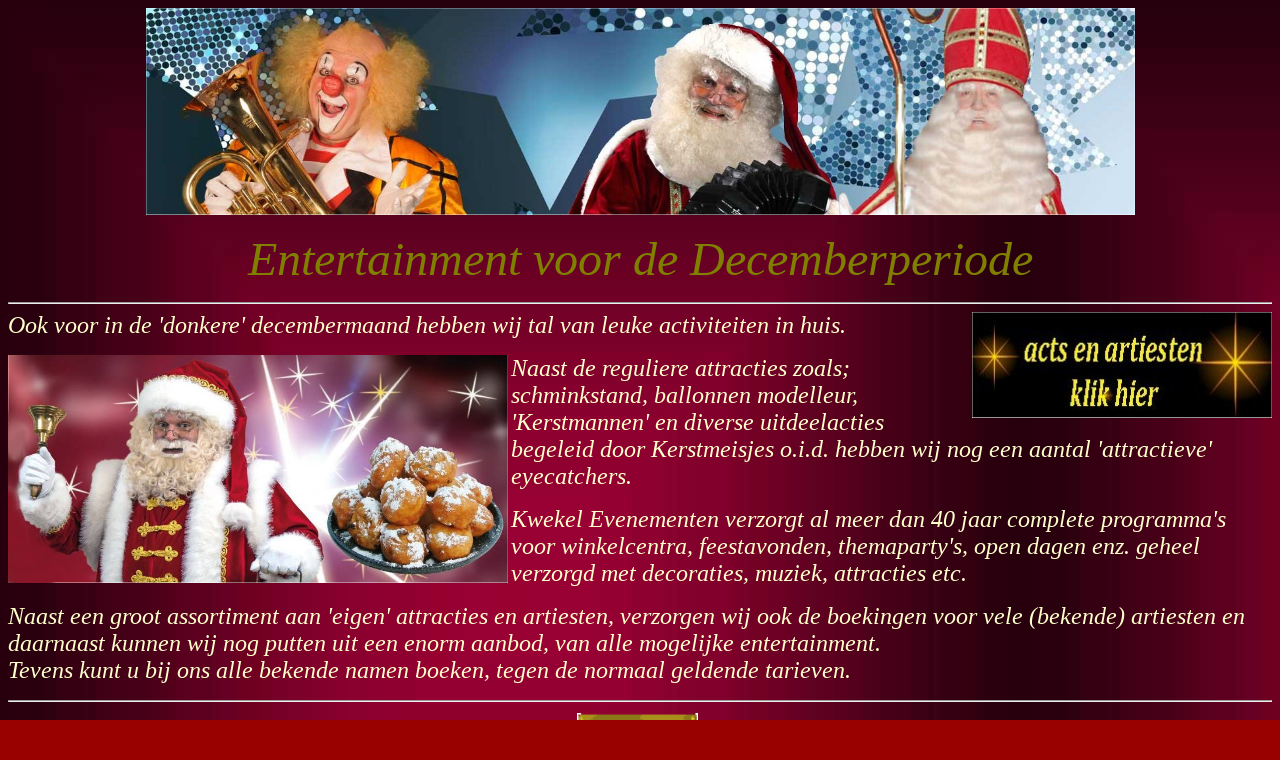

--- FILE ---
content_type: text/html
request_url: https://kerst-entertainment.nl/
body_size: 1800
content:

<html>

<head>
<meta name="google-site-verification" content="3KXkELGVRuen3elcc9L56uZhhFg6z0AJXNhr4svHuEg" />
<!-- Global site tag (gtag.js) - Google Analytics -->
<script async src="https://www.googletagmanager.com/gtag/js?id=UA-133256945-1"></script>
<script>
  window.dataLayer = window.dataLayer || [];
  function gtag(){dataLayer.push(arguments);}
  gtag('js', new Date());

  gtag('config', 'UA-133256945-1');
</script>

<title>Kerstentertainment; Kwekel Evenementen, artiesten en entertainment</title>
<meta name="description" content="Kwekel Evenementen de specialist voor uw december en kerstentertainment.
Muziek en entertainment voor de Kerstdagen, Dickensacts, kindershows etc.">
<meta name="keywords" content="arrenslede, Kerstmannenlooporkest, muzikale-kerstman, Kerstentertainment, Kerstkoor, Levende Kerststal, Kerstmarkt, Kerstsfeer, Kersttrein, Kerstpoppenkast, kerstborrel, arrenslee + rendier, dickens, dickenskoor, dickensorkest, dickensacts, , kerstengelen, carol singers, Christmas Carols, Kerst hits, sinterklaasshow, sinterklaasfeest, sinterklaas-poppenkast,">

<META NAME="ROBOTS" CONTENT="INDEX, FOLLOW">
<META NAME="REVISIT-AFTER" CONTENT="30 Days">
<!-- kerstmannenorkest, dickensorkest, kerstborrel, --><cmt>
<meta name="author" content="George Kwekel">
<meta http-equiv="Content-Language" content="NL">
<meta name="copyright" content="George Kwekel">
<meta name="viewport" content="width=device-width, initial-scale=1.0">
<!--mstheme--><link rel="stylesheet" type="text/css" href="_themes/00-december-nw/00-d1111.css"><meta name="Microsoft Theme" content="00-december-nw 1111, default">
</head>

<body>

<p align="center">
<img border="0" src="images/banner-kerstentertainment.jpg" width="989" height="207" alt="muzikale Kerstman boekt u bij www.kerst-entertainment.nl"></p>
<p style="text-align: center"><font size="7" color="#808000"><i>Entertainment voor 
de </i> </font><i><font size="7" color="#808000">Decemberperiode</font></i></p>

<hr>
		<i><font size="5"><a href="artiesten.htm">
<img border="0" src="images/KE-%20klik_hier-dec2.jpg" width="300" height="106" align="right"></a>Ook voor in 
de 'donkere' decembermaand hebben wij tal van leuke activiteiten in huis.</font></i><p>
        <i><font size="5">
		<img border="0" src="images/kerstman-Ron-met-oliebollen.jpg" width="500" height="228" align="left" alt="muzikale Kerstman boekt u bij www.kerst-entertainment.nl">Naast de reguliere 
attracties zoals; schminkstand, ballonnen modelleur, 'Kerstmannen' en diverse 
uitdeelacties begeleid door Kerstmeisjes o.i.d. hebben wij nog een 
aantal 'attractieve' eyecatchers.</font></i><p><i><font size="5">Kwekel Evenementen verzorgt al 
meer dan 40 jaar
      complete programma's voor winkelcentra, feestavonden, themaparty's, open
      dagen enz. geheel verzorgd met decoraties, muziek, attracties etc.</font></i></p>
<p>
			<i>
			<font size="5">Naast een groot assortiment aan 'eigen'
      attracties en artiesten, verzorgen wij ook de boekingen voor
      vele (bekende) artiesten en daarnaast kunnen wij nog putten uit een enorm
      aanbod, van alle mogelijke entertainment.<br>
			Tevens kunt u bij ons alle bekende namen
      boeken, tegen de normaal geldende tarieven.</font></i></p>

<hr>
					<table border="0" width="100%">
						<tr>
							<td align="center" valign="bottom" width="441">
							<a target="_blank" href="https://www.instagram.com/george.kwekel">
							<img border="0" src="images/logo_instragram.jpg" width="148" height="148" align="left"></a></td>
							<td align="center" valign="bottom" width="442">
			<i>

			<a href="mailto:info@kwekel-evenementen.nl">
			<font size="5">
			<img border="0" src="images/email49.gif" width="121" height="49"></font></a></i><p>
			<a target="_blank" href="http://www.kwekel-evenementen.nl/">
			<img border="0" src="images/banner-kwekel.jpg" width="424" height="98"></a></td>
							<td align="center" valign="bottom" width="442">
							<a target="_blank" href="https://www.facebook.com/KwekelEvenementen">
							<img border="0" src="images/facebook_icon.png" width="175" height="155" align="right"></a></td>
						</tr>
					</table>

<table border="3" width="100%" id="table33" style="border-color: #808000">
	<tr>
		<td width="225" style="text-align: center">
		<i>
		<a target="_blank" href="alv.htm"><font size="5">Leverings Voorwaarden</font></a></i></td>
		<td width="225" style="text-align: center">
		&nbsp;</td>
		<td width="225" style="text-align: center">
			<i>
			<a target="_blank" href="http://maps.google.nl/maps?f=q&source=s_q&hl=nl&geocode=&q=kwekel+evenementen&sll=52.65458,1.644224&sspn=5.425312,13.139648&ie=UTF8&hq=kwekel+evenementen&hnear=&ll=51.871828,4.123993&spn=0.080762,0.205307&z=12&iwloc=A">
			<font size="5">Routebeschrijving</font></a></i></td>
		<td width="225" style="text-align: center">
		&nbsp;</td>
		<td width="226" style="text-align: center">

		<i>

		<a target="_blank" href="aanv_voorw.htm"><font size="5">Goed om te weten</font></a></i></td>
		<td width="226" style="text-align: center">&nbsp;</td>
		<td width="226" style="text-align: center">
		<i>
		<a target="_blank" href="disclaimer.htm"><font size="5">Disclaimer</font></a></i></td>
	</tr>
</table>

</body>

</html>

--- FILE ---
content_type: text/css
request_url: https://kerst-entertainment.nl/_themes/00-december-nw/00-d1111.css
body_size: 586
content:
.mstheme
{
	separator-image: url(chss9.gif);
	list-image-1: url(chss8.gif);
	list-image-2: url(chss8.gif);
	list-image-3: url(chss8.gif);
	nav-banner-image: url(chss1.gif);
	navbutton-horiz-normal: url(chss2.gif);
	navbutton-horiz-hovered: url(chss3.gif);
	navbutton-horiz-pushed: url(chss3.gif);
	navbutton-vert-normal: url(chss5.gif);
	navbutton-vert-hovered: url(chss4.gif);
	navbutton-vert-pushed: url(chss4.gif);
	navbutton-home-normal: url(chss6.gif);
	navbutton-home-hovered: url(chss7.gif);
	navbutton-home-pushed: url(blhomep.gif);
	navbutton-next-normal: url(chss6.gif);
	navbutton-next-hovered: url(chss7.gif);
	navbutton-next-pushed: url(blnextp.gif);
	navbutton-prev-normal: url(chss6.gif);
	navbutton-prev-hovered: url(chss7.gif);
	navbutton-prev-pushed: url(blprevp.gif);
	navbutton-up-normal: url(chss6.gif);
	navbutton-up-hovered: url(chss7.gif);
	navbutton-up-pushed: url(blupp.gif);
}
.mstheme-bannertxt
{
	font-family: Bell MT;
	color: rgb(128, 128, 0);
	font-size: 7;
	font-style: oblique;
	font-weight: bold;
	text-align: center;
	vertical-align: middle;
}
.mstheme-horiz-navtxt
{
	font-family: Bell MT;
	color: rgb(128, 128, 0);
	font-size: 4;
	font-style: normal;
	font-weight: bold;
	text-align: center;
	vertical-align: middle;
}
.mstheme-vert-navtxt
{
	font-family: Bell MT;
	color: rgb(51, 204, 51);
	font-size: 4;
	font-style: normal;
	font-weight: bold;
	text-align: center;
	vertical-align: middle;
}
.mstheme-navtxthome
{
	font-family: Comic Sans MS;
	color: rgb(51, 204, 51);
	font-size: 2;
	font-style: normal;
	font-weight: bold;
	text-align: center;
	vertical-align: middle;
}
.mstheme-navtxtnext
{
	font-family: Comic Sans MS;
	color: rgb(51, 204, 51);
	font-size: 2;
	font-style: normal;
	font-weight: bold;
	text-align: center;
	vertical-align: middle;
}
.mstheme-navtxtprev
{
	font-family: Comic Sans MS;
	color: rgb(51, 204, 51);
	font-size: 2;
	font-style: normal;
	font-weight: bold;
	text-align: center;
	vertical-align: middle;
}
.mstheme-navtxtup
{
	font-family: Comic Sans MS;
	color: rgb(51, 204, 51);
	font-size: 2;
	font-style: normal;
	font-weight: bold;
	text-align: center;
	vertical-align: middle;
}
ul
{
	list-style-image: url(chss8.gif);
}
ul ul
{
	list-style-image: url(chss8.gif);
}
ul ul ul
{
	list-style-image: url(chss8.gif);
}
a:link
{
	color: rgb(204, 153, 0);
}
a:active
{
	color: rgb(255, 153, 0);
}
a:visited
{
	color: rgb(255, 204, 0);
}
body
{
	background-color: rgb(153, 0, 0);
	color: rgb(255, 255, 204);
}
table
{
	table-border-color-light: rgb(128, 128, 0);
	table-border-color-dark: rgb(128, 128, 0);
	border-color: rgb(128, 128, 0);
}
th
{
	border-color: rgb(128, 128, 0);
}
td
{
	border-color: rgb(128, 128, 0);
}
h1
{
	color: rgb(255, 255, 204);
}
h2
{
	color: rgb(255, 0, 0);
}
h3
{
	color: rgb(0, 128, 0);
}
h4
{
	color: rgb(255, 0, 0);
}
h5
{
	color: rgb(0, 128, 0);
}
h6
{
	color: rgb(255, 0, 0);
}
hr
{
	color: rgb(128, 128, 0);
}
button
{
}
label
{
}
.mstheme-text
{
}
textarea
{
}
fieldset
{
}
legend
{
}
select
{
}
caption
{
}
.mstheme
{
	navbutton-background-color: rgb(255,255,255);
	top-bar-button: url(chss7.gif);
}
.mstheme-topbar-font
{
	color: rgb(0,128,0);
	font-family: Bell MT;
	font-size: 14pt;
	text-align: center;
	font-style: normal;
	vertical-align: middle;
	font-weight: bold;
}
body
{
	font-family: Clarendon Lt BT;
	vertical-align: none;
	font-style: normal;
	text-align: none;
	font-weight: normal;
	background-image: url(maroon-wb.jpg);
}
h1
{
	font-weight: normal;
	vertical-align: none;
	font-style: normal;
	text-align: none;
	font-family: Belwe Lt BT;
}
h2
{
	font-family: arial, Arial, Helvetica;
}
h3
{
	font-family: arial, Arial, Helvetica;
}
h4
{
	font-family: arial, Arial, Helvetica;
}
h5
{
	font-family: arial, Arial, Helvetica;
}
h6
{
	font-family: arial, Arial, Helvetica;
}
